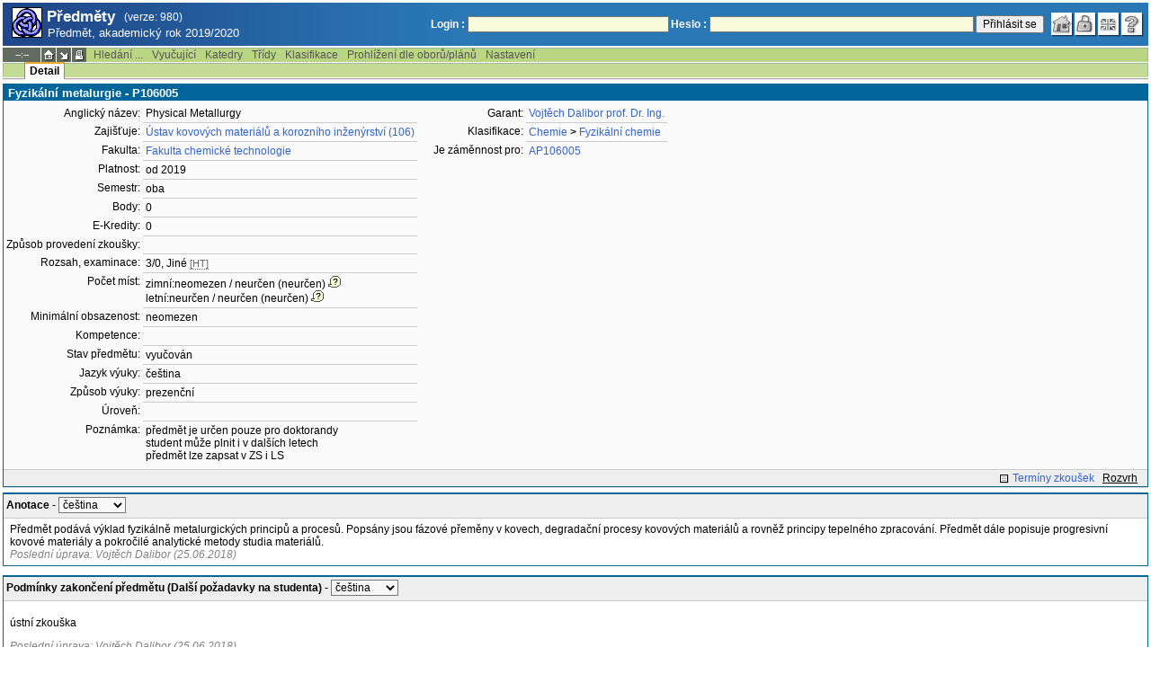

--- FILE ---
content_type: text/html; charset=utf-8
request_url: https://student.vscht.cz/predmety/index.php?do=predmet&kod=P106005&dlpar=YToxOntzOjg6InByZWRtZXR5IjthOjE6e3M6Mzoic2tyIjtzOjQ6IjIwMTkiO319
body_size: 44635
content:
<!DOCTYPE html>
<html lang="cs">
	<head>
		<meta charset="UTF-8" />
		<meta name="formatter" content="student.vscht.cz" />
		<meta name="robots" content="noarchive" />
		<title>Předměty</title>
		<link rel="shortcut icon" href="https://stud-stat.vscht.cz/img/stev.gif" type="image/gif" />
		<style type="text/css" media="all">
			<!-- @import url(https://stud-stat.vscht.cz/img/jquery-ui.css?1763649234); -->
			<!-- @import url(https://stud-stat.vscht.cz/img/stev.css?1763649234); -->
			<!-- @import url(https://stud-stat.vscht.cz/img/gray.css?1763649234); -->
			<!-- @import url(https://stud-stat.vscht.cz/predmety/predmety.css); -->
		</style>

<script language="javascript" type="text/javascript">
document.domain = "vscht.cz";
</script>

		<script type="text/javascript" src="../lib/js_jquery.js?ver=1768391203"></script>
		<script type="text/javascript" src="../lib/js_jquery.placeholder.js?ver=1768391203"></script>
		<script type="text/javascript" src="../lib/js_jquery.gray.js?ver=1768391203"></script>
		<script type="text/javascript" src="../lib/js_jquery.ui.js?ver=1768391204"></script>
		<script type="text/javascript" src="../lib/js_stev.js?ver=1768391203"></script>
		<script type="text/javascript" src="../lib/js_ajax.js?ver=1768391203"></script>
		<script type="text/javascript" src="../lib/html2canvas.js?ver=1768391203"></script>
		<script type="text/javascript" src="../predmety/predmety.js?ver=1764686505"></script>

<script language="javascript" type="text/javascript">
var dl_pie = false;
</script>

	</head>
<body onclick="if(!isChildOfRegDiv(getEventSourceElement(event))) { HideAllRegisteredDivs(); }" class="pie_available" data-logged="0">
<a name="stev_top"></a>

<script language="javascript" type="text/javascript">
var dl_lang_id="cs"; var dl_lang = {};dl_lang["stev.js_input_bold"] = "Text, který má být tučný";dl_lang["stev.js_input_italic"] = "Text, který má být kurzívou";dl_lang["stev.js_input_underline"] = "Text, který má být podtržený";dl_lang["stev.js_input_sup"] = "Text, který má být horním indexem";dl_lang["stev.js_input_sub"] = "Text, který má být dolním indexem";dl_lang["stev.js_selected_multiple"] = "Označené položky (klikněte pro odznačení)";dl_lang["stev.js_session_timeout"] = "Sezení je ukončeno. Pro další práci s IS se znovu přihlašte.\nVeškerá neuložená data budou ztracena. Zkopírujte si rozepsaná data.";dl_lang["stev.order_kod_nazev"] = "Změnit třídění na kód - název";dl_lang["stev.order_nazev_kod"] = "Změnit třídění na název - kód";dl_lang["stev.notify.before"] = "před \x3Cmin\x3E min";dl_lang["stev.autocomplete.placeholder"] = "...hledat";dl_lang["stev.autocomplete.more.placeholder"] = "... další";dl_lang["stev.hlaseni_pripravuji"] = "Shromažďuji potřebné informace pro hlášení problému...";dl_lang["stev.page_unlimited.warning"] = "POZOR: Nastavujete neomezené stránkování. To způsobí zobrazení všech možných výsledků, kterých může být MNOHO. Souhlasíte?";dl_lang["stev.pie.napoveda_zobraz"] = "Zobrazit nápovědu";dl_lang["stev.form.html_check"] = "VAROVÁNÍ: Způsob zápisu HTML značek uvedený v tomto políčku může způsobovat špatné zobrazení na stránce.";dl_lang["stev.form.html_check.navrh"] = "Navrhovaná úprava:";dl_lang["stev.form.html_check.problems"] = "Nalezené problémy a opravy (validátor Tidy):";dl_lang["stev.form.html_check.pouzit"] = "Opravit";dl_lang["stev.form.html_check.navrhnout"] = "Návrh opravy";dl_lang["stev.zbyva"] = "zbývá";dl_lang["stev.prebyva"] = "přebývá";dl_lang["stev.dominima"] = "do minima";dl_lang["stev.domaxima"] = "do maxima";dl_lang["stev.dlg_neodpovida_podminkam"] = "Hodnota již nevyhovuje podmínkám definovaným pro tuto položku.";dl_lang["stev.dlg_neplatne"] = "Položka je v číselníku označena jako neplatná.";dl_lang["stev.dlg_expirovane"] = "Položka je v číselníku již expirovaná.";dl_lang["stev.dlg_nezavedene"] = "Položka není v číselníku zatím zavedena.";dl_lang["stev.leave_form"] = "Vypadá to, že máte rozeditovaný formulář. Opuštěním stránky bez uložení přijdete o data. Opravdu odejít?";dl_lang["stev.filtr.podcarou.odstranit"] = "odstranit";dl_lang["stev.filtr.podcarou.odstranitradek"] = "odstranit řádek";
</script>


<script language="javascript" type="text/javascript">
var dl_root = ".."; var dl_pie_switch = false; var dl_id="";var dl_tid=""; var dl_lang_id="cs";
            var dl_config = {
               stev : {
                  resource_location: "https://stud-stat.vscht.cz/",
                  report_problem: false,
                  pie: {
                        form_select: false
                     }
               }
            };
            var dl_module_id = "predmety";
            var dl_page_info = {
               url:      "/predmety/index.php?do=predmet&kod=P106005&dlpar=YToxOn" + "tzOjg6InByZWRtZXR5IjthOjE6e3M6Mzoic2tyIjtzOjQ6IjIwMTkiO319",
               module:   dl_module_id,
               postdata: "YTowOnt9",
               getdata : "YTozOntzOjI6ImRvIjtzOjc6InByZWRtZXQiO3M6Mzoia29kIjtzOjc6IlAxMDYwMDUiO3M6NToiZGxwYXIiO3M6NjQ6IllUb3hPbnR6T2pnNkluQnlaV1J0WlhSNUlqdGhPakU2ZTNNNk16b2ljMnR5SWp0ek9qUTZJakl3TVRraU8zMTkiO30="
            };
            
</script>

<div id="hint" style="position:absolute; z-index:100; min-width:350px; margin-top: 20px; margin-left: 10px; visibility: hidden; display: none; border: 1px solid #FCAF3F;"><div id="hintlbl" style="padding: 4px 2px 4px 2px; background: #FEF7C1; color:#000000;"></div></div>

<div id="stev_header_bkg"><div id="stev_header"><span id="stev_module_ico"><a href="../predmety/index.php?dlpar=YToxOntzOjg6InByZWRtZXR5IjthOjE6e3M6Mzoic2tyIjtzOjQ6IjIwMTkiO319" ><img src="https://stud-stat.vscht.cz/img/predmety.gif" width="32" height="32" alt="Předměty" title="Předměty"></a></span><span id="stev_nazev"><span id="stev_nazev_modulu_sverzi"><span style="" id="stev_nazev_modulu">Předměty</span><span id="verze_modulu">(verze: 980)</span></span><span id="sis_plus_icons"></span><br /><span id="stev_podtitul_modulu">Předmět, akademický rok 2019/2020</span></span></span><span id="stev_logo"></span><span id="stev_role_icons" class="anonym"><span id="stev_role"><span id="stev_role_prihlaseni"><form name="flogin" id="flogin" action="https://student.vscht.cz/verif.php" method="POST"><input type="hidden" name="tstmp" value="1768633074"><input type="hidden" name="accode" value="as6Kz9.vQYmJk"><label for="login">Login :</label>&nbsp;<input type="text" class="inp2" size="30" maxlength="100" name="login" id="login"><label for="heslo">Heslo :</label>&nbsp;<input type="password" class="inp2" size="40" name="heslo" id="heslo"><input type="submit" name="all" value="Přihlásit se"> 

<script language="javascript" type="text/javascript">
               
               $(document).ready(function(){
                  $("input[name=sso_autologin]").change(function(){
                        if($(this).prop("checked"))
                        {
                              document.cookie = "no_sso=; expires=Thu, 01 Jan 1970 00:00:00 UTC; path=/;"
                        }
                        else
                        {
                              document.cookie = "no_sso=1; path=/";
                        }
                  });
               });
               
</script>
</form></span></span><span id="stev_icons"><a class="stev_ico stev_home" href="../index.php?dlpar=YToxOntzOjg6InByZWRtZXR5IjthOjE6e3M6Mzoic2tyIjtzOjQ6IjIwMTkiO319" title="zpět na úvodní stránku" id="stev_home" ></a><a class="stev_ico stev_login" href="../login.php?ret=predmety/index.php&amp;dlpar=YToxOntzOjg6InByZWRtZXR5IjthOjE6e3M6Mzoic2tyIjtzOjQ6IjIwMTkiO319" title="přihlásit se" id="stev_login" ></a><a class="stev_ico stev_lang_en" href="/eng/predmety/index.php?do=predmet&amp;kod=P106005&amp;dlpar=YToxOntzOjg6InByZWRtZXR5IjthOjE6e3M6Mzoic2tyIjtzOjQ6IjIwMTkiO319" title="přepnout na anglický jazyk" id="stev_lang_en" ></a><a class="stev_ico stev_help" href="../help2.php?modul=predmety&amp;tema=predm210&amp;help=1359&amp;dlpar=YToxOntzOjg6InByZWRtZXR5IjthOjE6e3M6Mzoic2tyIjtzOjQ6IjIwMTkiO319" title="nápověda" id="stev_help" target="sis_help"></a></span></span></div></div>
<div id="loading" style="z-index: 1000; left: 0; top: 100; width: 95%; position: absolute; visibility: hidden; cursor: wait;" onclick="ShowHide('loading',0); event.cancelBubble = true;">
               <center>
                  <div class="head1" style="width: 300px; color: #FFB675; font-weight: bold; padding: 3px 0px 3px 0px;">Studijní Informační Systém</div>
                  <div style="width: 300px; background-color: #F5F5F5; border: 1px dotted #CACACA; border-top: 0px; padding-top: 10px; padding-bottom: 10px;">Stránka se načítá...<br>Aplikace<b> Předměty</b></div>
               </center>
               </div>

<script language="javascript" type="text/javascript">
addRegDiv('loading');
</script>


<script language="javascript" type="text/javascript">
ShowHide('loading',1);
</script>


<table cellspacing="0" cellpadding="0" width="100%" border="0"><tr><td>

<table cellspacing="0" cellpadding="0" border="0" width="100%" style="margin-top: 1px;" class="menu"><tr class="menu1"><td class="session" align="center" valign="middle" width="40" nowrap><span id="session" title="zbývající čas do konce sezení">--:--</span></td><td class="ico"><a class="home" href="../index.php?dlpar=YToxOntzOjg6InByZWRtZXR5IjthOjE6e3M6Mzoic2tyIjtzOjQ6IjIwMTkiO319" title="zpět na úvodní stránku"></a></td><td class="ico"><a href="#" class="modul" id="stev_modul" onclick="ShowHide('stev_modul_list', 3); this.blur(); event.cancelBubble = true; return false;" title="změna modulu"></a><div id="stev_modul_list" style="font-family: tahoma, arial, helvetica;"><table border="0" cellpadding="2" cellspacing="0" class="tab2" style="margin: 5px 8px 5px 5px;"><tr><td>&nbsp;</td><td nowrap><a href="../prijimacky/index.php?dlpar=YToxOntzOjg6InByZWRtZXR5IjthOjE6e3M6Mzoic2tyIjtzOjQ6IjIwMTkiO319"  class="link2">Přijímací řízení</a></td></tr><tr><td>&nbsp;</td><td nowrap><a href="../term_st2/index.php?dlpar=YToxOntzOjg6InByZWRtZXR5IjthOjE6e3M6Mzoic2tyIjtzOjQ6IjIwMTkiO319"  class="link2">Termíny zkoušek - přihlašování <sup>2</sup></a></td></tr><tr><td><span style="font-size: 80%; color: #F00; font-weight: bold;">x</span></td><td nowrap><a href="../predmety/index.php?dlpar=YToxOntzOjg6InByZWRtZXR5IjthOjE6e3M6Mzoic2tyIjtzOjQ6IjIwMTkiO319"  class="link2">Předměty</a></td></tr></table></div>

<script language="javascript" type="text/javascript">
addRegDiv('stev_modul_list');
</script>


<script language="javascript" type="text/javascript">
getE("stev_modul_list").style.display = "none";
</script>
</td><td class="ico"><a class="print" href="/predmety/index.php?do=predmet&amp;kod=P106005&amp;dlpar=YToxOntzOjg6InByZWRtZXR5IjthOjE6e3M6Mzoic2tyIjtzOjQ6IjIwMTkiO319&amp;stev_print=on" target="_blank" title="verze pro tisk"></a></td><td><div class="menu_empty">&nbsp;</div></td>
<td nowrap><a href="../predmety/index.php?do=search&amp;dlpar=YToxOntzOjg6InByZWRtZXR5IjthOjE6e3M6Mzoic2tyIjtzOjQ6IjIwMTkiO319"  class="menu">Hledání ...</a></td>
<td nowrap><a href="../predmety/index.php?do=ucit&amp;dlpar=YToxOntzOjg6InByZWRtZXR5IjthOjE6e3M6Mzoic2tyIjtzOjQ6IjIwMTkiO319"  class="menu">Vyučující</a></td>
<td nowrap><a href="../predmety/index.php?do=ustav&amp;dlpar=YToxOntzOjg6InByZWRtZXR5IjthOjE6e3M6Mzoic2tyIjtzOjQ6IjIwMTkiO319"  class="menu">Katedry</a></td>
<td nowrap><a href="../predmety/index.php?do=trida&amp;dlpar=YToxOntzOjg6InByZWRtZXR5IjthOjE6e3M6Mzoic2tyIjtzOjQ6IjIwMTkiO319"  class="menu">Třídy</a></td>
<td nowrap><a href="../predmety/index.php?do=klas&amp;dlpar=YToxOntzOjg6InByZWRtZXR5IjthOjE6e3M6Mzoic2tyIjtzOjQ6IjIwMTkiO319"  class="menu">Klasifikace</a></td>
<td nowrap><a href="../predmety/index.php?do=prohl&amp;dlpar=YToxOntzOjg6InByZWRtZXR5IjthOjE6e3M6Mzoic2tyIjtzOjQ6IjIwMTkiO319"  class="menu">Prohlížení dle oborů/plánů</a></td>
<td nowrap><a href="../predmety/index.php?do=setup&amp;dlpar=YToxOntzOjg6InByZWRtZXR5IjthOjE6e3M6Mzoic2tyIjtzOjQ6IjIwMTkiO319"  class="menu">Nastavení</a></td><td width="100%"><div class="menu_empty" style="border-right: 1px solid #9EB69B;">&nbsp;</div></td></tr></table>

<table cellspacing="0" cellpadding="0" border="0" width="100%" style="margin: 0px;" class="menu">
                     <tr class="menu2">
                        <td width="42"><div class="menu_empty" style="width: 20px; border-left: 1px solid #9EB69B;">&nbsp;</div></td> <td><div class="menu_empty">&nbsp;</div></td>
<td nowrap style="border-top: 2px solid #F2A92F; border-left: 1px solid #888888; border-right: 1px solid #888888;"><a href="../predmety/index.php?do=predmet&amp;kod=P106005&amp;dlpar=YToxOntzOjg6InByZWRtZXR5IjthOjE6e3M6Mzoic2tyIjtzOjQ6IjIwMTkiO319"  class="menu_a">Detail</a></td><td width="100%"><div class="menu_empty" style="border-right: 1px solid #9EB69B;">&nbsp;</div></td></tr><tr><td colspan="2"><div class="shadow">&nbsp;</div></td><td style="border: 0px;"><div class="shadow_a">&nbsp;</div></td><td><div class="shadow">&nbsp;</div></td></tr></table>


<div id="content">
<noscript><table cellspacing="0" cellpadding="1" border="0" width="100%" class="warning"><tr><td align="center" valign="middle" class="warning_ico"><img src="https://stud-stat.vscht.cz/img/div_warning.gif" ></td><td class="warning_text"><ul class="warning_text"><li>Váš prohlížeč nepodporuje JavaScript nebo je jeho podpora vypnutá. Některé funkce nemusejí být dostupné.</li></ul></td></tr></table></noscript>

<div class="form_div pageBlock">
<div class="form_div_title">Fyzikální metalurgie - P106005</div>

<table cellspacing="0" cellpadding="0" border="0">
         <tr><td valign="top">
<table cellpadding="3" cellspacing="0" class="tab2"><tr>
                  <th>Anglický název:</th>
                  <td>Physical Metallurgy</td>
               </tr><tr>
                  <th>Zajišťuje:</th>
                  <td><a href="../predmety/redir.php?redir=sezn_kat&amp;fak=22310&amp;kod=106&amp;dlpar=YToxOntzOjg6InByZWRtZXR5IjthOjE6e3M6Mzoic2tyIjtzOjQ6IjIwMTkiO319"  class="link3">Ústav kovových materiálů a korozního inženýrství (106)</a></td>
               </tr><tr>
                  <th>Fakulta:</th>
                  <td><a href="../predmety/redir.php?redir=sezn_fak&amp;kod=22310&amp;dlpar=YToxOntzOjg6InByZWRtZXR5IjthOjE6e3M6Mzoic2tyIjtzOjQ6IjIwMTkiO319"  class="link3">Fakulta chemické technologie</a></td>
               </tr><tr>
                  <th>Platnost:</th>
                  <td>od 2019</td>
               </tr><tr>
                  <th>Semestr:</th>
                  <td>oba</td>
               </tr><tr>
                  <th>Body:</th>
                  <td> 0</td>
               </tr><tr>
                  <th>E-Kredity:</th>
                  <td> 0</td>
               </tr><tr>
                  <th>Způsob provedení zkoušky:</th>
                  <td> </td>
               </tr><tr>
                  <th>Rozsah, examinace:</th>
                  <td> 3/0, Jiné <span style="font-size: 90%; color: #666;cursor: help;border-bottom:1px dotted #666;" title="hodiny/týden">[HT]</span></td>
               </tr><tr>
                  <th>Počet míst:</th>
                  <td>zimní:neomezen / neurčen (neurčen)<img src="https://stud-stat.vscht.cz/img/div_tip.gif" style="cursor: help; margin-left: 3px;" onmousemove="ShowHint('hint',this.id,0,'číslo za přednášku / číslo za cvičení (číslo z Tajemníka)');" onmouseout="HideHint('hint');"><br> letní:neurčen / neurčen (neurčen)<img src="https://stud-stat.vscht.cz/img/div_tip.gif" style="cursor: help; margin-left: 3px;" onmousemove="ShowHint('hint',this.id,0,'číslo za přednášku / číslo za cvičení (číslo z Tajemníka)');" onmouseout="HideHint('hint');"></td>
               </tr><tr>
                  <th>Minimální obsazenost:</th>
                  <td>neomezen</td>
               </tr><tr>
                  <th>Kompetence:</th>
                  <td>&nbsp;</td>
               </tr><tr>
                  <th>Stav předmětu:</th>
                  <td>vyučován</td>
               </tr><tr>
                  <th>Jazyk výuky:</th>
                  <td>čeština</td>
               </tr><tr>
                  <th>Způsob výuky:</th>
                  <td>prezenční</td>
               </tr><tr>
                  <th>Úroveň:</th>
                  <td>&nbsp;</td>
               </tr><tr>
                  <th>Poznámka:</th>
                  <td>předmět je určen pouze pro doktorandy<br>student může plnit i v dalších letech<br>předmět lze zapsat v ZS i LS   </td>
               </tr></table>
</td><td valign="top">
<table cellpadding="3" cellspacing="0" class="tab2" style="margin-left: 15px;"><tr>
                  <th>Garant:</th>
                  <td><a href="../predmety/redir.php?redir=sezn_ucit&amp;kod=10610&amp;dlpar=YToxOntzOjg6InByZWRtZXR5IjthOjE6e3M6Mzoic2tyIjtzOjQ6IjIwMTkiO319"  class="link3">Vojtěch Dalibor prof. Dr. Ing.</a></td>
               </tr><tr>
                        <th>Klasifikace:</th>
                        <td><a href="../predmety/redir.php?redir=sezn_klas&amp;kod=CHE&amp;dlpar=YToxOntzOjg6InByZWRtZXR5IjthOjE6e3M6Mzoic2tyIjtzOjQ6IjIwMTkiO319"  class="link3">Chemie</a> <b>&gt;</b> <a href="../predmety/redir.php?redir=sezn_klas&amp;kod=CHEPHY&amp;dlpar=YToxOntzOjg6InByZWRtZXR5IjthOjE6e3M6Mzoic2tyIjtzOjQ6IjIwMTkiO319"  class="link3">Fyzikální chemie</a></td>
                     </tr><tr>
                        <th>Je záměnnost pro:</th>
                        <td><a href="../predmety/index.php?do=predmet&kod=AP106005&dlpar=YToxOntzOjg6InByZWRtZXR5IjthOjE6e3M6Mzoic2tyIjtzOjQ6IjIwMTkiO319" class="link3" onmousemove="ShowHint('hint',this.id,0,'Physical Metallurgy (pro: zápis + plnění)');" onmouseout="HideHint('hint');" >AP106005</a></td>
                     </tr></table>
</td></tr></table><div style="padding: 2px; margin-top: 5px; background-color: #EEE; border-top:1px solid #CACACA; text-align: right;"><a href="../term_st2/redir.php?redir=predmet&amp;kod_predmet=P106005&amp;fak=22310&amp;dlpar=YToxOntzOjg6InByZWRtZXR5IjthOjE6e3M6Mzoic2tyIjtzOjQ6IjIwMTkiO319"  class="link8">Termíny zkoušek</a>&nbsp;&nbsp;&nbsp;<span style="text-decoration: underline;" onmouseover="ShowHint('hint', this.id, 0, 'Pro rok 2019 není rozvrh na fakultě Fakulta chemické technologie přístupný');" onmouseout="HideHint('hint');">Rozvrh</span>&nbsp;&nbsp;&nbsp;</div>
<span class="clear"></span></div><div style="border-top: 1px solid #DADADA; margin-bottom: 5px;"></div>
<table cellpadding="2" cellspacing="0" class="tab1" width="100%" style="margin-bottom: 10px;">
         <tr class="head3">
            <td valign="bottom"><table class="tab3" style="width:100%;"><col><col width="16"><tr><td><b>Anotace</b> - <span class="form_select form_obj param_empty_option param_empty_option_text param_dialog_kod param_dialog_nazev_kod param_autolink param_autocomplete jepovinne" data-object="pamela_A" data-title="" data-param_empty_option_text="'---'" data-param_prepinace="[]">

<script language="javascript" type="text/javascript">
var pamela_A_showhide_data = Array();pamela_A_showhide_data["CZE"] = "pamela_A_CZE";pamela_A_showhide_data["ENG"] = "pamela_A_ENG";
</script>
<select name="pamela_A" id="pamela_A" class="inp1"   onchange="dl_showhide(this, pamela_A_showhide_data);"  ><option class="opt1" value="">---</option><option value="CZE" selected >čeština</option><option value="ENG"  >angličtina</option></select></span></td><td></td></tr></table></td>
         </tr>
         <tr>
            <td style="border: 1px solid #006699">
<div id="pamela_A_CZE" style="padding: 3px 5px 3px 5px;">Předmět podává výklad fyzikálně metalurgických principů a procesů. Popsány jsou fázové přeměny v kovech, degradační procesy kovových materiálů a rovněž principy tepelného zpracování. Předmět dále popisuje progresivní kovové materiály a pokročilé analytické metody studia materiálů.<div style="position:relative">
                                <div style="color: grey; font-style: italic;">Poslední úprava: Vojtěch Dalibor (25.06.2018)
                                
                                </div>
                           </div></div>
<div id="pamela_A_ENG" style="padding: 3px 5px 3px 5px; visibility: hidden; display: none;">Subject sumarizes physical metalurgy principles and processes. Phase transformations in metals, degradation processes of metals and heat treatment principles are described. Subject also describes advanced metallic materials and advanced analytical techniques of materials.  
<div style="position:relative">
                                <div style="color: grey; font-style: italic;">Poslední úprava: Vojtěch Dalibor (25.06.2018)
                                
                                </div>
                           </div></div>   </td>
         </tr>
         </table><table cellpadding="2" cellspacing="0" class="tab1" width="100%" style="margin-bottom: 10px;">
         <tr class="head3">
            <td valign="bottom"><table class="tab3" style="width:100%;"><col><col width="16"><tr><td><b>Podmínky zakončení předmětu (Další požadavky na studenta)</b> - <span class="form_select form_obj param_empty_option param_empty_option_text param_dialog_kod param_dialog_nazev_kod param_autolink param_autocomplete jepovinne" data-object="pamela_E" data-title="" data-param_empty_option_text="'---'" data-param_prepinace="[]">

<script language="javascript" type="text/javascript">
var pamela_E_showhide_data = Array();pamela_E_showhide_data["CZE"] = "pamela_E_CZE";pamela_E_showhide_data["ENG"] = "pamela_E_ENG";
</script>
<select name="pamela_E" id="pamela_E" class="inp1"   onchange="dl_showhide(this, pamela_E_showhide_data);"  ><option class="opt1" value="">---</option><option value="CZE" selected >čeština</option><option value="ENG"  >angličtina</option></select></span></td><td></td></tr></table></td>
         </tr>
         <tr>
            <td style="border: 1px solid #006699">
<div id="pamela_E_CZE" style="padding: 3px 5px 3px 5px;"><p>ústní zkouška</p><div style="position:relative">
                                <div style="color: grey; font-style: italic;">Poslední úprava: Vojtěch Dalibor (25.06.2018)
                                
                                </div>
                           </div></div>
<div id="pamela_E_ENG" style="padding: 3px 5px 3px 5px; visibility: hidden; display: none;"><p>oral exam</p><div style="position:relative">
                                <div style="color: grey; font-style: italic;">Poslední úprava: Vojtěch Dalibor (25.06.2018)
                                
                                </div>
                           </div></div>   </td>
         </tr>
         </table><table cellpadding="2" cellspacing="0" class="tab1" width="100%" style="margin-bottom: 10px;">
         <tr class="head3">
            <td valign="bottom"><table class="tab3" style="width:100%;"><col><col width="16"><tr><td><b>Literatura</b> - <span class="form_select form_obj param_empty_option param_empty_option_text param_dialog_kod param_dialog_nazev_kod param_autolink param_autocomplete jepovinne" data-object="pamela_L" data-title="" data-param_empty_option_text="'---'" data-param_prepinace="[]">

<script language="javascript" type="text/javascript">
var pamela_L_showhide_data = Array();pamela_L_showhide_data["CZE"] = "pamela_L_CZE";pamela_L_showhide_data["ENG"] = "pamela_L_ENG";
</script>
<select name="pamela_L" id="pamela_L" class="inp1"   onchange="dl_showhide(this, pamela_L_showhide_data);"  ><option class="opt1" value="">---</option><option value="CZE" selected >čeština</option><option value="ENG"  >angličtina</option></select></span></td><td></td></tr></table></td>
         </tr>
         <tr>
            <td style="border: 1px solid #006699">
<div id="pamela_L_CZE" style="padding: 3px 5px 3px 5px;"><p>Z: Smallman R. E., Ngan A. H. W.: Modern Physical Metallurgy, Elsevier, Amsterdam, 2014.</p>
<p>Z: Hosford W. F.: Physical Metallurgy, CRC Press, New York, 2010.</p>
<p>D: Cahn R. W., Haasen P.: Physical Metallurgy, Elsevier, Amsterdam, 1996.</p>
<p>D: Sinha A. K.: Physical Metallurgy Handbook, McGraw-Hill, New York, 2003.</p>
<p>D: Reed-Hill R. E., Abbaschian R.: Physical Metallurgy Principles, PWS Publishing Company, Boston, 1994.</p>
<p>D: Meyers M. A., Chawla K. K.: Mechanical Behavior of Materials, Cambridge University Press, New York, 2009.</p><div style="position:relative">
                                <div style="color: grey; font-style: italic;">Poslední úprava: Vojtěch Dalibor (25.06.2018)
                                
                                </div>
                           </div></div>
<div id="pamela_L_ENG" style="padding: 3px 5px 3px 5px; visibility: hidden; display: none;"><p>R: Smallman R. E., Ngan A. H. W.: Modern Physical Metallurgy, Elsevier, New York, 2014.</p>
<p>R: Hosford W. F.: Physical Metallurgy, CRC Press, New York, 2010.</p>
<p>A: Cahn R. W., Haasen P.: Physical Metallurgy, Elsevier, Amsterdam, 1996.</p>
<p>A: Sinha A. K.: Physical Metallurgy Handbook, McGraw-Hill, New York, 2003.</p>
<p>A: Reed-Hill R. E., Abbaschian R.: Physical Metallurgy Principles, PWS Publishing Company, Boston, 1994.</p>
<p>A: Meyers M. A., Chawla K. K.: Mechanical Behavior of Materials, Cambridge University Press, New York, 2009.</p><div style="position:relative">
                                <div style="color: grey; font-style: italic;">Poslední úprava: Vojtěch Dalibor (25.06.2018)
                                
                                </div>
                           </div></div>   </td>
         </tr>
         </table><table cellpadding="2" cellspacing="0" class="tab1" width="100%" style="margin-bottom: 10px;">
         <tr class="head3">
            <td valign="bottom"><table class="tab3" style="width:100%;"><col><col width="16"><tr><td><b>Metody výuky</b> - <span class="form_select form_obj param_empty_option param_empty_option_text param_dialog_kod param_dialog_nazev_kod param_autolink param_autocomplete jepovinne" data-object="pamela_M" data-title="" data-param_empty_option_text="'---'" data-param_prepinace="[]">

<script language="javascript" type="text/javascript">
var pamela_M_showhide_data = Array();pamela_M_showhide_data["CZE"] = "pamela_M_CZE";pamela_M_showhide_data["ENG"] = "pamela_M_ENG";
</script>
<select name="pamela_M" id="pamela_M" class="inp1"   onchange="dl_showhide(this, pamela_M_showhide_data);"  ><option class="opt1" value="">---</option><option value="CZE" selected >čeština</option><option value="ENG"  >angličtina</option></select></span></td><td></td></tr></table></td>
         </tr>
         <tr>
            <td style="border: 1px solid #006699">
<div id="pamela_M_CZE" style="padding: 3px 5px 3px 5px;"><p>přednášky</p><div style="position:relative">
                                <div style="color: grey; font-style: italic;">Poslední úprava: Vojtěch Dalibor (25.06.2018)
                                
                                </div>
                           </div></div>
<div id="pamela_M_ENG" style="padding: 3px 5px 3px 5px; visibility: hidden; display: none;"><p>lectures</p><div style="position:relative">
                                <div style="color: grey; font-style: italic;">Poslední úprava: Vojtěch Dalibor (25.06.2018)
                                
                                </div>
                           </div></div>   </td>
         </tr>
         </table><table cellpadding="2" cellspacing="0" class="tab1" width="100%" style="margin-bottom: 10px;">
         <tr class="head3">
            <td valign="bottom"><table class="tab3" style="width:100%;"><col><col width="16"><tr><td><b>Požadavky ke zkoušce (Forma způsobu ověření studijních výsledků)</b> - <span class="form_select form_obj param_empty_option param_empty_option_text param_dialog_kod param_dialog_nazev_kod param_autolink param_autocomplete jepovinne" data-object="pamela_P" data-title="" data-param_empty_option_text="'---'" data-param_prepinace="[]">

<script language="javascript" type="text/javascript">
var pamela_P_showhide_data = Array();pamela_P_showhide_data["CZE"] = "pamela_P_CZE";pamela_P_showhide_data["ENG"] = "pamela_P_ENG";
</script>
<select name="pamela_P" id="pamela_P" class="inp1"   onchange="dl_showhide(this, pamela_P_showhide_data);"  ><option class="opt1" value="">---</option><option value="CZE" selected >čeština</option><option value="ENG"  >angličtina</option></select></span></td><td></td></tr></table></td>
         </tr>
         <tr>
            <td style="border: 1px solid #006699">
<div id="pamela_P_CZE" style="padding: 3px 5px 3px 5px;"><p>nejsou</p><div style="position:relative">
                                <div style="color: grey; font-style: italic;">Poslední úprava: Vojtěch Dalibor (25.06.2018)
                                
                                </div>
                           </div></div>
<div id="pamela_P_ENG" style="padding: 3px 5px 3px 5px; visibility: hidden; display: none;"><p>none</p><div style="position:relative">
                                <div style="color: grey; font-style: italic;">Poslední úprava: Vojtěch Dalibor (25.06.2018)
                                
                                </div>
                           </div></div>   </td>
         </tr>
         </table><table cellpadding="2" cellspacing="0" class="tab1" width="100%" style="margin-bottom: 10px;">
         <tr class="head3">
            <td valign="bottom"><table class="tab3" style="width:100%;"><col><col width="16"><tr><td><b>Sylabus</b> - <span class="form_select form_obj param_empty_option param_empty_option_text param_dialog_kod param_dialog_nazev_kod param_autolink param_autocomplete jepovinne" data-object="pamela_S" data-title="" data-param_empty_option_text="'---'" data-param_prepinace="[]">

<script language="javascript" type="text/javascript">
var pamela_S_showhide_data = Array();pamela_S_showhide_data["CZE"] = "pamela_S_CZE";pamela_S_showhide_data["ENG"] = "pamela_S_ENG";
</script>
<select name="pamela_S" id="pamela_S" class="inp1"   onchange="dl_showhide(this, pamela_S_showhide_data);"  ><option class="opt1" value="">---</option><option value="CZE" selected >čeština</option><option value="ENG"  >angličtina</option></select></span></td><td></td></tr></table></td>
         </tr>
         <tr>
            <td style="border: 1px solid #006699">
<div id="pamela_S_CZE" style="padding: 3px 5px 3px 5px;"><ul style="margin: 0; padding-left: 15px;"><li> Teorie a druhy fázových přeměn v kovech.</li></ul>
<ul style="margin: 0; padding-left: 15px;"><li> Termodynamika fázových přeměn v kovech.</li></ul>
<ul style="margin: 0; padding-left: 15px;"><li> Fázové přeměny slitin železa, hliníku a dalších neželezných kovů.</li></ul>
<ul style="margin: 0; padding-left: 15px;"><li> Elastická a plastická deformace.</li></ul>
<ul style="margin: 0; padding-left: 15px;"><li> Lomové porušení, únava, creep, odpevňovací pochody.</li></ul>
<ul style="margin: 0; padding-left: 15px;"><li> Struktura, vlastnosti a použití pokročilých kovových materiálů.</li></ul>
<ul style="margin: 0; padding-left: 15px;"><li> Metody chemické analýzy materiálů</li></ul>
<ul style="margin: 0; padding-left: 15px;"><li> Elektronová mikroskopie a chemická mikroanalýza (SEM, TEM, EDS, WDS)</li></ul>
<ul style="margin: 0; padding-left: 15px;"><li> Progresivní metody studia materiálů (AP FIM, STM, AFM, SIMS, ESCA, AES)</li></ul>
<p> </p>
<p></p>
<p></p><div style="position:relative">
                                <div style="color: grey; font-style: italic;">Poslední úprava: Vojtěch Dalibor (25.06.2018)
                                
                                </div>
                           </div></div>
<div id="pamela_S_ENG" style="padding: 3px 5px 3px 5px; visibility: hidden; display: none;"><ul style="margin: 0; padding-left: 15px;"><li> Theory and types of phase transformations in metals.</li></ul>
<ul style="margin: 0; padding-left: 15px;"><li> Thermodynamics of phase transformations in metals. </li></ul>
<ul style="margin: 0; padding-left: 15px;"><li> Phase transformations in ferrous and non-ferrous alloys. </li></ul>
<ul style="margin: 0; padding-left: 15px;"><li> Elastic and plastic deformation.</li></ul>
<ul style="margin: 0; padding-left: 15px;"><li> Fracture, fatigue, creep. </li></ul>
<ul style="margin: 0; padding-left: 15px;"><li> Structure, properties and applications of advanced metallic materials. </li></ul>
<ul style="margin: 0; padding-left: 15px;"><li> Methods of chemical analysis of materials.</li></ul>
<ul style="margin: 0; padding-left: 15px;"><li> Electron microscopy and chemical microanalysis (SEM, TEM, EDS, WDS).</li></ul>
<ul style="margin: 0; padding-left: 15px;"><li> Advanced methods of material study (AP FIM, STM, AFM, SIMS, ESCA, AES).</li></ul>
<p></p><div style="position:relative">
                                <div style="color: grey; font-style: italic;">Poslední úprava: Vojtěch Dalibor (25.06.2018)
                                
                                </div>
                           </div></div>   </td>
         </tr>
         </table><table cellpadding="2" cellspacing="0" class="tab1" width="100%" style="margin-bottom: 10px;">
         <tr class="head3">
            <td valign="bottom"><table class="tab3" style="width:100%;"><col><col width="16"><tr><td><b>Studijní opory</b> - <span class="form_select form_obj param_empty_option param_empty_option_text param_dialog_kod param_dialog_nazev_kod param_autolink param_autocomplete jepovinne" data-object="pamela_T" data-title="" data-param_empty_option_text="'---'" data-param_prepinace="[]">

<script language="javascript" type="text/javascript">
var pamela_T_showhide_data = Array();pamela_T_showhide_data["CZE"] = "pamela_T_CZE";pamela_T_showhide_data["ENG"] = "pamela_T_ENG";
</script>
<select name="pamela_T" id="pamela_T" class="inp1"   onchange="dl_showhide(this, pamela_T_showhide_data);"  ><option class="opt1" value="">---</option><option value="CZE" selected >čeština</option><option value="ENG"  >angličtina</option></select></span></td><td></td></tr></table></td>
         </tr>
         <tr>
            <td style="border: 1px solid #006699">
<div id="pamela_T_CZE" style="padding: 3px 5px 3px 5px;"><p>www.journals.elsevier.com/materials-science-and-engineering-a</p><div style="position:relative">
                                <div style="color: grey; font-style: italic;">Poslední úprava: Vojtěch Dalibor (25.06.2018)
                                
                                </div>
                           </div></div>
<div id="pamela_T_ENG" style="padding: 3px 5px 3px 5px; visibility: hidden; display: none;"><p>www.journals.elsevier.com/materials-science-and-engineering-a</p><div style="position:relative">
                                <div style="color: grey; font-style: italic;">Poslední úprava: Vojtěch Dalibor (25.06.2018)
                                
                                </div>
                           </div></div>   </td>
         </tr>
         </table><table cellpadding="2" cellspacing="0" class="tab1" width="100%" style="margin-bottom: 10px;">
         <tr class="head3">
            <td valign="bottom"><table class="tab3" style="width:100%;"><col><col width="16"><tr><td><b>Výsledky učení</b> - <span class="form_select form_obj param_empty_option param_empty_option_text param_dialog_kod param_dialog_nazev_kod param_autolink param_autocomplete jepovinne" data-object="pamela_U" data-title="" data-param_empty_option_text="'---'" data-param_prepinace="[]">

<script language="javascript" type="text/javascript">
var pamela_U_showhide_data = Array();pamela_U_showhide_data["CZE"] = "pamela_U_CZE";pamela_U_showhide_data["ENG"] = "pamela_U_ENG";
</script>
<select name="pamela_U" id="pamela_U" class="inp1"   onchange="dl_showhide(this, pamela_U_showhide_data);"  ><option class="opt1" value="">---</option><option value="CZE" selected >čeština</option><option value="ENG"  >angličtina</option></select></span></td><td></td></tr></table></td>
         </tr>
         <tr>
            <td style="border: 1px solid #006699">
<div id="pamela_U_CZE" style="padding: 3px 5px 3px 5px;"><p>Studenti budou umět: </p>
<p>Popsat vliv fázových přeměn, tepelného zpracování a degradačních procesů kovů na jejich vlastnosti.</p>
<p>Charakterizovat pokročilé kovové materiály.</p>
<p>Popsat principy a využití pokročilých analytických metod materiálů. </p><div style="position:relative">
                                <div style="color: grey; font-style: italic;">Poslední úprava: Vojtěch Dalibor (25.06.2018)
                                
                                </div>
                           </div></div>
<div id="pamela_U_ENG" style="padding: 3px 5px 3px 5px; visibility: hidden; display: none;"><p>Students will be able to: </p>
<p>Describe the influence of phase transformations, heat treatment and degradation processes on properties of metallic materials.</p>
<p>Characterize advanced metallic materials.</p>
<p>Describe principles and applications of advanced analytical methods of materials.</p><div style="position:relative">
                                <div style="color: grey; font-style: italic;">Poslední úprava: Vojtěch Dalibor (25.06.2018)
                                
                                </div>
                           </div></div>   </td>
         </tr>
         </table><table cellpadding="2" cellspacing="0" class="tab1" width="100%" style="margin-bottom: 10px;">
         <tr class="head3">
            <td valign="bottom"><table class="tab3" style="width:100%;"><col><col width="16"><tr><td><b>Vstupní požadavky</b> - <span class="form_select form_obj param_empty_option param_empty_option_text param_dialog_kod param_dialog_nazev_kod param_autolink param_autocomplete jepovinne" data-object="pamela_V" data-title="" data-param_empty_option_text="'---'" data-param_prepinace="[]">

<script language="javascript" type="text/javascript">
var pamela_V_showhide_data = Array();pamela_V_showhide_data["CZE"] = "pamela_V_CZE";pamela_V_showhide_data["ENG"] = "pamela_V_ENG";
</script>
<select name="pamela_V" id="pamela_V" class="inp1"   onchange="dl_showhide(this, pamela_V_showhide_data);"  ><option class="opt1" value="">---</option><option value="CZE" selected >čeština</option><option value="ENG"  >angličtina</option></select></span></td><td></td></tr></table></td>
         </tr>
         <tr>
            <td style="border: 1px solid #006699">
<div id="pamela_V_CZE" style="padding: 3px 5px 3px 5px;"><p>nejsou</p><div style="position:relative">
                                <div style="color: grey; font-style: italic;">Poslední úprava: Vojtěch Dalibor (25.06.2018)
                                
                                </div>
                           </div></div>
<div id="pamela_V_ENG" style="padding: 3px 5px 3px 5px; visibility: hidden; display: none;"><p>none</p><div style="position:relative">
                                <div style="color: grey; font-style: italic;">Poslední úprava: Vojtěch Dalibor (25.06.2018)
                                
                                </div>
                           </div></div>   </td>
         </tr>
         </table><table cellpadding="2" cellspacing="0" class="tab1" width="100%" style="margin-bottom: 10px;">
         <tr class="head3">
            <td valign="bottom"><table class="tab3" style="width:100%;"><col><col width="16"><tr><td><b>Studijní prerekvizity</b> - <span class="form_select form_obj param_empty_option param_empty_option_text param_dialog_kod param_dialog_nazev_kod param_autolink param_autocomplete jepovinne" data-object="pamela_Z" data-title="" data-param_empty_option_text="'---'" data-param_prepinace="[]">

<script language="javascript" type="text/javascript">
var pamela_Z_showhide_data = Array();pamela_Z_showhide_data["CZE"] = "pamela_Z_CZE";pamela_Z_showhide_data["ENG"] = "pamela_Z_ENG";
</script>
<select name="pamela_Z" id="pamela_Z" class="inp1"   onchange="dl_showhide(this, pamela_Z_showhide_data);"  ><option class="opt1" value="">---</option><option value="CZE" selected >čeština</option><option value="ENG"  >angličtina</option></select></span></td><td></td></tr></table></td>
         </tr>
         <tr>
            <td style="border: 1px solid #006699">
<div id="pamela_Z_CZE" style="padding: 3px 5px 3px 5px;"><p> nejsou</p><div style="position:relative">
                                <div style="color: grey; font-style: italic;">Poslední úprava: Vojtěch Dalibor (25.06.2018)
                                
                                </div>
                           </div></div>
<div id="pamela_Z_ENG" style="padding: 3px 5px 3px 5px; visibility: hidden; display: none;"><p> none</p><div style="position:relative">
                                <div style="color: grey; font-style: italic;">Poslední úprava: Vojtěch Dalibor (25.06.2018)
                                
                                </div>
                           </div></div>   </td>
         </tr>
         </table><table class="tab1" style="width:100%;">
                     <tr class="head1">
                        <td colspan="2"><b>Hodnocení studenta</b></td>
                     </tr>
                     <tr class="head2">
                           <td>Forma</td>
                           <td nowrap>Váha</td>
                     </tr><tr class="row1">
                     <td>Ústní zkouška</td>
                     <td>100</td>
                  </tr></table><br>

<script language="javascript" type="text/javascript">

      $(document).ready(function(){
        // pamela advlit - odkazům u publikací přidám title správné jazykové varianty
        // Najde všechny odkazy s css třídou literatura_link
        var odkazy = document.querySelectorAll('a.literatura_link');
        // Projde všechny nalezené odkazy a přidá atribut title
        odkazy.forEach(function(odkaz) {
            odkaz.setAttribute('title', 'Vyhledat publikaci v knihovně');
        });      
      
         if (hash_params['file_id'] && file_ids)
         {
            if (in_array(hash_params['file_id'], file_ids))
            {
               var dv = document.createElement('div');
               dv.innerHTML = '<p style="padding: 1em;">Během chvíle se zobrazí výzva k uložení souboru, čekejte...</p>';
               var dlg = new Popup(dv);
               dlg.setWidth(1000);
               dlg.backgroundClose = true;
               dlg.hasCloseButton = false;
               dlg.open();
               document.location.href = './?id=&do=download&did='+hash_params['file_id']+'&kod=P106005';

               window.setTimeout(function()
               {
                  dlg.remove();
               }, 5000);
            }
            else
            {
               alert('Nemáte oprávnění pro stažení souboru.');
            }
         }
      });
   
</script>
</div><table border="0" cellspacing="0" cellpadding="0" width="100%" id="foot" style="margin-top: 5px;">
                     <tr>
                        <td>&nbsp;</td><td nowrap><a class="top" href="#stev_top" title="na začátek stránky"></a></td><td nowrap><a class="tisk" href="/predmety/index.php?do=predmet&amp;kod=P106005&amp;dlpar=YToxOntzOjg6InByZWRtZXR5IjthOjE6e3M6Mzoic2tyIjtzOjQ6IjIwMTkiO319&amp;stev_print=on" target="_blank" title="verze pro tisk"></a></td><td nowrap><a href="mailto:webmaster@vscht.cz">webmaster@vscht.cz</a></td><td nowrap><a href="mailto:studium@vscht.cz">Studijní oddělení (studium@vscht.cz)</a></td>   <td width="100%">&nbsp;</td>
                     </tr>
                     </table><div class="shadow">&nbsp;</div>
</td></tr></table>

<div id="paticka2"><a href="http://www.vscht.cz/">VŠCHT Praha</a></div>

<script language="javascript" type="text/javascript">
ShowHide('loading',0);
</script>

</body></html>